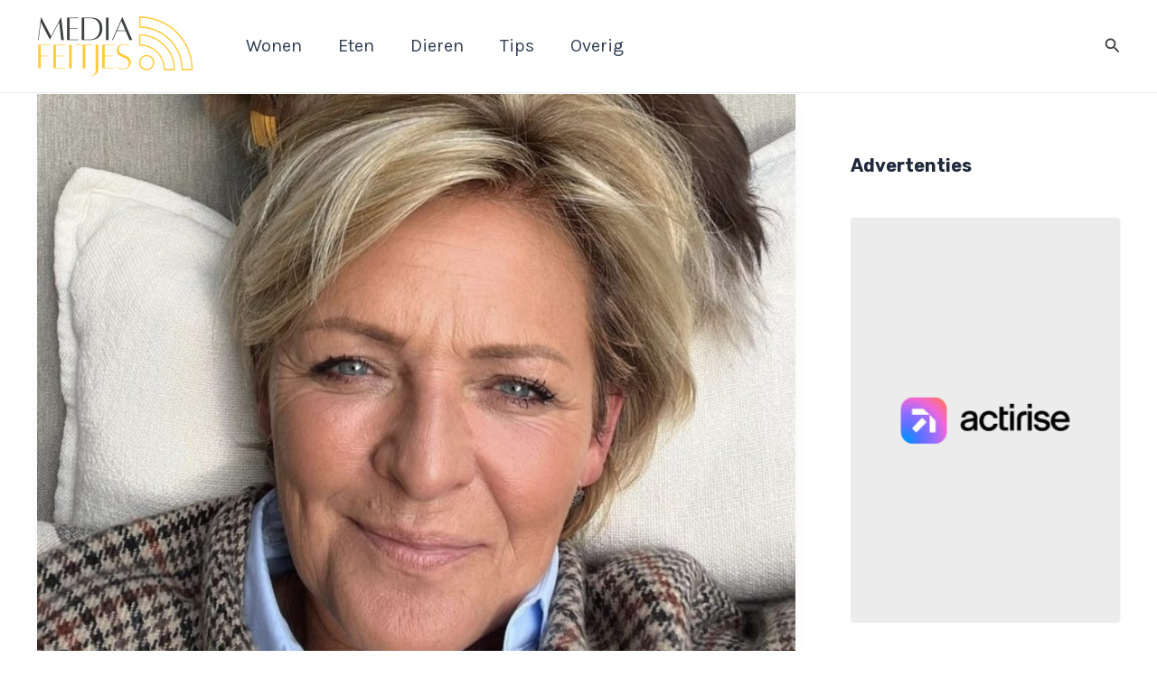

--- FILE ---
content_type: text/css
request_url: https://mediafeitjes.nl/wp-content/cache/min/1/wp-content/cache/busting/1/sccss.css?ver=1748169893
body_size: 44
content:
.page-area::after{display:none}